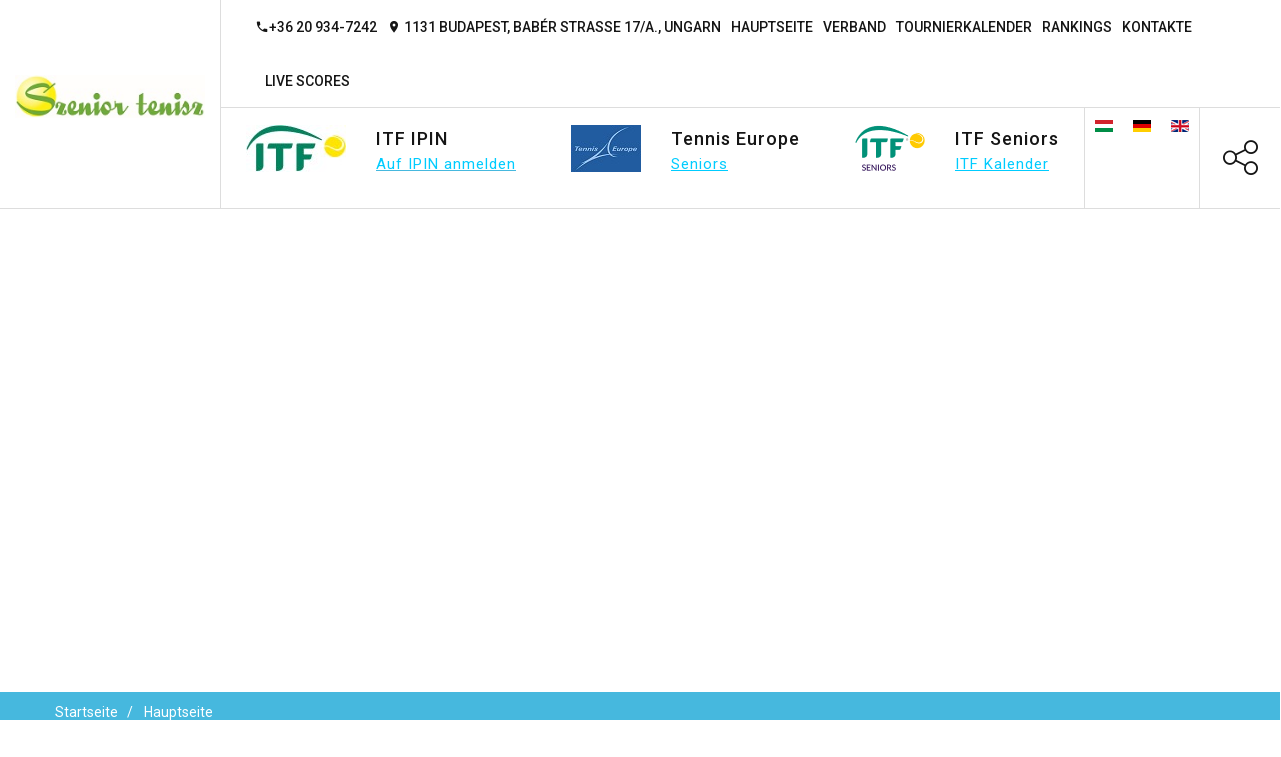

--- FILE ---
content_type: text/html; charset=utf-8
request_url: http://www.szeniortenisz.hu/de/home-3
body_size: 10786
content:

<!DOCTYPE html>
<html lang="de-de" dir="ltr"
class='com_content view-category layout-theme3684category itemid-1021 home j31 mm-hover'>

<head>
  <meta id="viewport" name="viewport" content="width=device-width, initial-scale=1"><meta name="HandheldFriendly" content="true"/>
<meta name="apple-mobile-web-app-capable" content="YES"/>  <base href="http://www.szeniortenisz.hu/de/home-3" />
	<meta http-equiv="content-type" content="text/html; charset=utf-8" />
	<meta name="generator" content="Joomla! - Open Source Content Management" />
	<title>Hauptseite</title>
	<link href="/de/home-3?format=feed&amp;type=rss" rel="alternate" type="application/rss+xml" title="RSS 2.0" />
	<link href="/de/home-3?format=feed&amp;type=atom" rel="alternate" type="application/atom+xml" title="Atom 1.0" />
	<link href="/templates/theme3684/favicon.ico" rel="shortcut icon" type="image/vnd.microsoft.icon" />
	<link href="/templates/theme3684/local/css/bootstrap.css" rel="stylesheet" type="text/css" />
	<link href="/media/system/css/modal.css?99dceebdea01e67047325a81ba16b0b4" rel="stylesheet" type="text/css" />
	<link href="/media/com_attachments/css/attachments_hide.css" rel="stylesheet" type="text/css" />
	<link href="/media/com_attachments/css/attachments_list.css" rel="stylesheet" type="text/css" />
	<link href="/plugins/system/jce/css/content.css?aa754b1f19c7df490be4b958cf085e7c" rel="stylesheet" type="text/css" />
	<link href="/media/jui/css/chosen.css?99dceebdea01e67047325a81ba16b0b4" rel="stylesheet" type="text/css" />
	<link href="/templates/theme3684/local/css/template.css" rel="stylesheet" type="text/css" />
	<link href="/templates/system/css/system.css" rel="stylesheet" type="text/css" />
	<link href="/templates/theme3684/local/css/megamenu.css" rel="stylesheet" type="text/css" />
	<link href="/plugins/system/t3/base-bs3/fonts/font-awesome/css/font-awesome.min.css" rel="stylesheet" type="text/css" />
	<link href="/templates/theme3684/fonts/font-awesome/css/font-awesome.css" rel="stylesheet" type="text/css" />
	<link href="/templates/theme3684/fonts/material-design/css/material-design.css" rel="stylesheet" type="text/css" />
	<link href="/templates/theme3684/fonts/material-icons/css/material-icons.css" rel="stylesheet" type="text/css" />
	<link href="/templates/theme3684/fonts/thin/css/thin.css" rel="stylesheet" type="text/css" />
	<link href="/templates/theme3684/fonts/glyphicons/css/glyphicons.css" rel="stylesheet" type="text/css" />
	<link href="/templates/theme3684/fonts/linearicons/css/linearicons.css" rel="stylesheet" type="text/css" />
	<link href="/templates/theme3684/fonts/mdi/css/mdi.css" rel="stylesheet" type="text/css" />
	<link href="/templates/theme3684/css/custom-styles.css" rel="stylesheet" type="text/css" />
	<link href="/modules/mod_swiper/css/animate.css" rel="stylesheet" type="text/css" />
	<link href="/media/mod_languages/css/template.css?99dceebdea01e67047325a81ba16b0b4" rel="stylesheet" type="text/css" />
	<script type="application/json" class="joomla-script-options new">{"csrf.token":"8f9b2f15fc4c9068fc6aa1bd22e55bdc","system.paths":{"root":"","base":""}}</script>
	<script src="/media/system/js/mootools-core.js?99dceebdea01e67047325a81ba16b0b4" type="text/javascript"></script>
	<script src="/media/system/js/core.js?99dceebdea01e67047325a81ba16b0b4" type="text/javascript"></script>
	<script src="/media/system/js/mootools-more.js?99dceebdea01e67047325a81ba16b0b4" type="text/javascript"></script>
	<script src="/media/system/js/modal.js?99dceebdea01e67047325a81ba16b0b4" type="text/javascript"></script>
	<script src="/media/jui/js/jquery.min.js?99dceebdea01e67047325a81ba16b0b4" type="text/javascript"></script>
	<script src="/media/jui/js/jquery-noconflict.js?99dceebdea01e67047325a81ba16b0b4" type="text/javascript"></script>
	<script src="/media/jui/js/jquery-migrate.min.js?99dceebdea01e67047325a81ba16b0b4" type="text/javascript"></script>
	<script src="/media/com_attachments/js/attachments_refresh.js" type="text/javascript"></script>
	<script src="/plugins/system/t3/base-bs3/bootstrap/js/bootstrap.js?99dceebdea01e67047325a81ba16b0b4" type="text/javascript"></script>
	<script src="/media/jui/js/chosen.jquery.min.js?99dceebdea01e67047325a81ba16b0b4" type="text/javascript"></script>
	<script src="/templates/theme3684/js/script.js" type="text/javascript"></script>
	<script src="/plugins/system/t3/base-bs3/js/jquery.tap.min.js" type="text/javascript"></script>
	<script src="/plugins/system/t3/base-bs3/js/script.js" type="text/javascript"></script>
	<script src="/plugins/system/t3/base-bs3/js/menu.js" type="text/javascript"></script>
	<script src="/plugins/system/t3/base-bs3/js/nav-collapse.js" type="text/javascript"></script>
	<script src="/media/com_wrapper/js/iframe-height.min.js?99dceebdea01e67047325a81ba16b0b4" type="text/javascript"></script>
	<script src="/modules/mod_owl_carousel/js/jquery.owl-carousel.js" type="text/javascript"></script>
	<script src="/modules/mod_tm_parallax/js/jquery.materialize-parallax.js" type="text/javascript"></script>
	<script src="/modules/mod_swiper/js/swiper.min.js" type="text/javascript"></script>
	<script type="text/javascript">

		jQuery(function($) {
			SqueezeBox.initialize({});
			initSqueezeBox();
			$(document).on('subform-row-add', initSqueezeBox);

			function initSqueezeBox(event, container)
			{
				SqueezeBox.assign($(container || document).find('a.modal').get(), {
					parse: 'rel'
				});
			}
		});

		window.jModalClose = function () {
			SqueezeBox.close();
		};

		// Add extra modal close functionality for tinyMCE-based editors
		document.onreadystatechange = function () {
			if (document.readyState == 'interactive' && typeof tinyMCE != 'undefined' && tinyMCE)
			{
				if (typeof window.jModalClose_no_tinyMCE === 'undefined')
				{
					window.jModalClose_no_tinyMCE = typeof(jModalClose) == 'function'  ?  jModalClose  :  false;

					jModalClose = function () {
						if (window.jModalClose_no_tinyMCE) window.jModalClose_no_tinyMCE.apply(this, arguments);
						tinyMCE.activeEditor.windowManager.close();
					};
				}

				if (typeof window.SqueezeBoxClose_no_tinyMCE === 'undefined')
				{
					if (typeof(SqueezeBox) == 'undefined')  SqueezeBox = {};
					window.SqueezeBoxClose_no_tinyMCE = typeof(SqueezeBox.close) == 'function'  ?  SqueezeBox.close  :  false;

					SqueezeBox.close = function () {
						if (window.SqueezeBoxClose_no_tinyMCE)  window.SqueezeBoxClose_no_tinyMCE.apply(this, arguments);
						tinyMCE.activeEditor.windowManager.close();
					};
				}
			}
		};
		jQuery(function($){ initTooltips(); $("body").on("subform-row-add", initTooltips); function initTooltips (event, container) { container = container || document;$(container).find(".hasTooltip").tooltip({"html": true,"container": "body"});} });
	jQuery(function ($) {
		initChosen();
		$("body").on("subform-row-add", initChosen);

		function initChosen(event, container)
		{
			container = container || document;
			$(container).find("select").chosen({"disable_search_threshold":10,"search_contains":true,"allow_single_deselect":true,"placeholder_text_multiple":"Werte eingeben oder ausw\u00e4hlen","placeholder_text_single":"Wert ausw\u00e4hlen","no_results_text":"Keine Ergebnisse gefunden!"});
		}
	});
	var path = "templates/theme3684/js/";

;(function($){
    $(window).load(function() {
        $(document).on("click touchmove",function(e) {
            
              var container = $("#t3-mainnav .t3-navbar-collapse");
              if (!container.is(e.target)
                  && container.has(e.target).length === 0 && container.hasClass("in"))
              {
                  $("#t3-mainnav .t3-navbar-collapse").toggleClass("in")
              }
          })
        // check we miss any nav
        if($(window).width() < 768){
            $('.t3-navbar-collapse ul.nav').has('.dropdown-menu').t3menu({
                duration : 100,
                timeout : 50,
                hidedelay : 100,
                hover : false,
                sb_width : 20
            });
        }
    });
})(jQuery);

	(function ($) {
	    $(document).ready(function(){
	    	var o = $(".owl-carousel_351");
	    	    if (o.length) {
	    	        var isTouch = "ontouchstart" in window;
	    
	    	        function preventScroll(e) {
	    	            e.preventDefault();
	    	        }
	    
	    	        $(document).ready(function () {
	    	            o.each(function () {
	    	                var c = $(this), responsive = {};
	    	                var aliaces = ["-", "-xs-", "-sm-", "-md-", "-lg-"], values = [0, 480, 768, 992, 1200], i, j;
	    	                for (i = 0; i < values.length; i++) {
	    	                    responsive[values[i]] = {};
	    	                    for (j = i; j >= -1; j--) {
	    	                        if (!responsive[values[i]]["items"] && c.attr("data" + aliaces[j] + "items")) {
	    	                            responsive[values[i]]["items"] = j < 0 ? 1 : parseInt(c.attr("data" + aliaces[j] + "items"));
	    	                        }
	    	                        if (!responsive[values[i]]["stagePadding"] && responsive[values[i]]["stagePadding"] !== 0 && c.attr("data" + aliaces[j] + "stage-padding")) {
	    	                            responsive[values[i]]["stagePadding"] = j < 0 ? 0 : parseInt(c.attr("data" + aliaces[j] + "stage-padding"));
	    	                        }
	    	                        if (!responsive[values[i]]["margin"] && responsive[values[i]]["margin"] !== 0 && c.attr("data" + aliaces[j] + "margin")) {
	    	                            responsive[values[i]]["margin"] = j < 0 ? 30 : parseInt(c.attr("data" + aliaces[j] + "margin"));
	    	                        }
	    	                    }
	    	                }
	    	                c.owlCarousel({
	    	                    autoplay: c.attr("data-autoplay") === "true",
	    	                    autoplayTimeout: 5000,
	    	                    loop: c.attr("data-loop") !== "false",
	    	                    nav: c.attr("data-nav") === "true",
	    	                    dots: c.attr("data-dots") === "true",
	    	                    dotsEach: c.attr("data-dots-each") ? parseInt(c.attr("data-dots-each")) : false,
	    	                    responsive: responsive,
	    	                    navText: [],
	    	                    onInitialized: function () {
									$(".owl-carousel_351 .owl-item").each(function(){
										if($(this).hasClass("cloned-gallery1")){
											$(this).find("a.fancybox-thumb").attr("data-fancybox-group", "cloned-gallery1");
										}
										if($(this).hasClass("cloned-gallery2")){
											$(this).find("a.fancybox-thumb").attr("data-fancybox-group", "cloned-gallery2");
										}
									});
									
	    	                        if ($.fn.magnificPopup) {
	    	                            var o = this.$element.find("[data-lightbox]").not("[data-lightbox='gallery'] [data-lightbox]"), g = this.$element.find("[data-lightbox^='gallery']");
	    	                            if (o.length) {
	    	                                o.each(function () {
	    	                                    var $this = $(this);
	    	                                    $this.magnificPopup({
	    	                                        type: $this.attr("data-lightbox"),
	    	                                        callbacks: {
	    	                                            open: function () {
	    	                                                if (isTouch) {
	    	                                                    $(document).on("touchmove", preventScroll);
	    	                                                    $(document).swipe({
	    	                                                        swipeDown: function () {
	    	                                                            $.magnificPopup.close();
	    	                                                        }
	    	                                                    });
	    	                                                }
	    	                                            }, close: function () {
	    	                                                if (isTouch) {
	    	                                                    $(document).off("touchmove", preventScroll);
	    	                                                    $(document).swipe("destroy");
	    	                                                }
	    	                                            }
	    	                                        }
	    	                                    });
	    	                                })
	    	                            }
	    	                            if (g.length) {
	    	                                g.each(function () {
	    	                                    var $gallery = $(this);
	    	                                    $gallery.find("[data-lightbox]").each(function () {
	    	                                        var $item = $(this);
	    	                                        $item.addClass("mfp-" + $item.attr("data-lightbox"));
	    	                                    }).end().magnificPopup({
	    	                                        delegate: "[data-lightbox]",
	    	                                        type: "image",
	    	                                        gallery: {enabled: true},
	    	                                        callbacks: {
	    	                                            open: function () {
	    	                                                if (isTouch) {
	    	                                                    $(document).on("touchmove", preventScroll);
	    	                                                    $(document).swipe({
	    	                                                        swipeDown: function () {
	    	                                                            $.magnificPopup.close();
	    	                                                        }
	    	                                                    });
	    	                                                }
	    	                                            }, close: function () {
	    	                                                if (isTouch) {
	    	                                                    $(document).off("touchmove", preventScroll);
	    	                                                    $(document).swipe("destroy");
	    	                                                }
	    	                                            }
	    	                                        }
	    	                                    });
	    	                                });

	    	                            }
	    	                        }
	    	                    }
	    	                });
	    	            });
	    	        });
	    	    }
	    	});
	})(jQuery);
    ;(function($){
        $(window).load(function(){
            userAgent = navigator.userAgent.toLowerCase();
            isIE = userAgent.indexOf("msie") != -1 ? parseInt(userAgent.split("msie")[1], 10) : userAgent.indexOf("trident") != -1 ? 11 : userAgent.indexOf("edge") != -1 ? 12 : false;

            isMobile = /Android|webOS|iPhone|iPad|iPod|BlackBerry|IEMobile|Opera Mini/i.test(navigator.userAgent);


            if (!isIE && !isMobile) {
                $("#mod_tm_parallax_344 .mod_tm_parallax").parallaxmat();
            } else {

                if(!isMobile){
                    imgPath = $("#mod_tm_parallax_344 .mod_tm_parallax").find("img").attr("src");

                    $("#mod_tm_parallax_344 .mod_tm_parallax").css({
                        "background-image": "url(" + imgPath + ")",
                        "background-size": "cover",
                        "background-attachment": "fixed"
                    });
                } else {
                    imgPath = $("#mod_tm_parallax_344 .mod_tm_parallax").find("img").attr("src");

                    $("#mod_tm_parallax_344 .mod_tm_parallax").css({
                        "background-image": "url(" + imgPath + ")",
                        "background-size": "cover"
                    });
                }
                
            }
        });
    })(jQuery);

	;(function ($, undefined) {
		$(window).load(function(){
			function isIE() {
			    var myNav = navigator.userAgent.toLowerCase();
			    return (myNav.indexOf('msie') != -1) ? parseInt(myNav.split('msie')[1]) : false;
			};
			var o = $("#swiper-slider_328");

		    if (o.length) {

		        function getSwiperHeight(object, attr) {
			      var val = object.attr("data-" + attr),dim;
			      if (!val) {
			        return undefined;
			      }
			      dim = val.match(/(px)|(%)|(vh)|(vw)$/i);
			      if (dim.length) {
			        switch (dim[0]) {
			          case "px":
			            return parseFloat(val);
			          case "vh":
			            return $window.height() * (parseFloat(val) / 100);
			          case "vw":
			            return $window.width() * (parseFloat(val) / 100);
			          case "%":
			            return object.width() * (parseFloat(val) / 100);
			        }
			      } else {
			        return undefined;
			      }
			    }

		        function toggleSwiperInnerVideos(swiper) {
			        var prevSlide = $(swiper.slides[swiper.previousIndex]),
			        nextSlide = $(swiper.slides[swiper.activeIndex]),
			        videos,
			        videoItems = prevSlide.find("video");

			        for (var i = 0; i < videoItems.length; i++) {
			        	videoItems[i].pause();
			        }

			      	videos = nextSlide.find("video");
			        if (videos.length) {
			        	videos.get(0).play();
			        }
			    }

		        function toggleSwiperCaptionAnimation(swiper) {
			        var prevSlides = $(swiper.el).find("[data-caption-animate]"),
			        nextSlide = $(swiper.slides[swiper.activeIndex]).find("[data-caption-animate]"),
			        delay,
			        duration,
			        nextSlideItem,
			        prevSlideItem;

			        for (var i = 0; i < prevSlides.length; i++) {
				        prevSlideItem = $(prevSlides[i]);

				        prevSlideItem.removeClass("animated")
				          .removeClass(prevSlideItem.attr("data-caption-animate"))
				          .addClass("not-animated");
			        }


			        var tempFunction = function (nextSlideItem, duration) {
				        return function () {
				          nextSlideItem
				            .removeClass("not-animated")
				            .addClass(nextSlideItem.attr("data-caption-animate"))
				            .addClass("animated");
				          if (duration) {
				            nextSlideItem.css('animation-duration', duration + 'ms');
				          }
				        };
			        };

			        for (var i = 0; i < nextSlide.length; i++) {
				        nextSlideItem = $(nextSlide[i]);
				        delay = nextSlideItem.attr("data-caption-delay");
				        duration = nextSlideItem.attr('data-caption-duration');
				        
			            if (delay) {
			            	setTimeout(tempFunction(nextSlideItem, duration), parseInt(delay, 10));
			            } else { 
			            	setTimeout(tempFunction(nextSlideItem, duration), parseInt(delay, 0));
			            }
			        }
			    }

                var s = $("#swiper-slider_328"),
	            pag = s.find(".swiper-pagination"),
	            next = s.find(".swiper-button-next"),
	            prev = s.find(".swiper-button-prev"),
	            bar = s.find(".swiper-scrollbar"),
	            swiperSlide = s.find(".swiper-slide");

		        for (var j = 0; j < swiperSlide.length; j++) {
		          var $this = $(swiperSlide[j]),
		            url;

		          if (url = $this.attr("data-slide-bg")) {
		            $this.css({
		              "background-image": "url(" + url + ")",
		              "background-size": "cover"
		            })
		          }
		        }

		        swiperSlide.end()
		          .find("[data-caption-animate]")
		          .addClass("not-animated")
		          .end();
		        
		        var swiperOptions = {
		        	
		          direction: s.attr('data-direction') ? s.attr('data-direction') : "horizontal",
		          effect: s.attr('data-slide-effect') ? s.attr('data-slide-effect') : "slide",
		          speed: s.attr('data-slide-speed') ? s.attr('data-slide-speed') : 600,
		          loop: s.attr('data-loop'),
		          simulateTouch: s.attr('data-simulate-touch') ? s.attr('data-simulate-touch') : false,
		          navigation: {
		            nextEl: next.length ? next.get(0) : null,
		            prevEl: prev.length ? prev.get(0) : null
		          },
		          pagination: {
		            el: pag.length ? pag.get(0) : null,
		            clickable: pag.length ? pag.attr("data-clickable") !== "false" : false,
		            renderBullet: pag.length ? pag.attr("data-index-bullet") === "true" ? function (index, className) {
		              return '<span class="' + className + '">' + ((index + 1) < 10 ? ('0' + (index + 1)) : (index + 1)) + '</span>';
		            } : null : null,
		          },
		          scrollbar: {
		            el: bar.length ? bar.get(0) : null,
		            draggable: bar.length ? bar.attr("data-draggable") !== "false" : true,
		            hide: bar.length ? bar.attr("data-draggable") === "false" : false
		          },
		          on: {
		            init: function () {
		              toggleSwiperInnerVideos(this);
		              toggleSwiperCaptionAnimation(this);
		            },

		            transitionStart: function () {
		              toggleSwiperInnerVideos(this);
		            },
		            transitionEnd: function () {
		            	toggleSwiperCaptionAnimation(this)
		            }
		          }
		        };
		        
		        mainSlider = new Swiper($("#swiper-slider_328"), swiperOptions);
		    }


		});
	})(jQuery);

	</script>

  



<!-- Le HTML5 shim and media query for IE8 support -->
<!--[if lt IE 9]>
<script src="//cdnjs.cloudflare.com/ajax/libs/html5shiv/3.7.3/html5shiv.min.js"></script>
<script type="text/javascript" src="/plugins/system/t3/base-bs3/js/respond.min.js"></script>
<![endif]-->

<!-- You can add Google Analytics here or use T3 Injection feature -->

      <link href="//fonts.googleapis.com/css?family=Kanit:100,100i,200,200i,300,300i,400,400i,500,500i,600,600i,700,700i,800,800i,900,900i|Lato:100,100i,300,300i,400,400i,700,700i,900,900i|Raleway:100,100i,200,200i,300,300i,400,400i,500,500i,600,600i,700,700i,800,800i,900,900i|Roboto:100,100i,300,300i,400,400i,500,500i,700,700i,900,900i" rel="stylesheet">
</head>

<body class="body__home option-com_content view-category task- itemid-1021">
      <div class="page-loader">
      <div>
        <div class="page-loader-body">
          <div class="loader"><span class="block-1"></span><span class="block-2"></span><span class="block-3"></span><span class="block-4"></span><span class="block-5"></span><span class="block-6"></span><span class="block-7"></span><span class="block-8"></span><span class="block-9"></span><span class="block-10"></span><span class="block-11"></span><span class="block-12"></span><span class="block-13"></span><span class="block-14"></span><span class="block-15"></span><span class="block-16"></span></div>
        </div>
      </div>
    </div>
    <div id="color_preloader">
    <div class="loader_wrapper">
      <div class='uil-spin-css'><div><div></div></div><div><div></div></div><div><div></div></div><div><div></div></div><div><div></div></div><div><div></div></div><div><div></div></div><div><div></div></div></div>
      <p>Loading color scheme</p>
    </div>
  </div>
    <div class="flex-wrapper"> 
    <div class="t3-wrapper"> <!-- Need this wrapper for off-canvas menu. Remove if you don't use of-canvas -->

      <div id="header">
        
<div class="mainnav-position t3-sl-nav ">
    <div class="mainnav-wrapper stuck-container">
        <div class="rd-navbar-panel">
                        <!-- LOGO -->
            <div class="">
                <div class="logo">
                    <div class="logo-image">
                        <a href="http://www.szeniortenisz.hu/" title="Szabadidős és Szenior Tenisz Szövetség">
                                                            <img class="logo-img" src="/images/SzeniorTenisz_logo_kicsi.jpg" alt="Szabadidős és Szenior Tenisz Szövetség" />
                                                                                    <span>Szabadidős és Szenior Tenisz Szövetség</span>
                            <small class="site-slogan">Nyilv. szám: 01-02-0010462</small>
                        </a>
                    </div>
                </div>
            </div>
            <!-- //LOGO -->
        </div>
        <div class="rd-navbar-right">
            <div class="rd-navbar-main">
                                    
                                <nav id="t3-mainnav" class="navbar navbar-mainmenu t3-mainnav">
                    <div class="t3-mainnav-wrapper">
                        <div class="navbar-header">
                                                                                            <button type="button" class="navbar-toggle" data-toggle="collapse" data-target=".t3-navbar-collapse">
                                    <i class="fa fa-bars"></i>Hauptseite                                </button>
                            
                            
                        </div>
                                                <div class="t3-navbar t3-navbar-collapse navbar-collapse collapse">
                            <div  class="t3-megamenu animate fading"  data-duration="400" data-responsive="true">
<ul itemscope itemtype="http://www.schema.org/SiteNavigationElement" class="nav navbar-nav level0">
<li itemprop='name'  data-id="1035" data-level="1">
<a itemprop='url' class="mdi-phone"  href="tel:+ 36 20 9347242"   data-target="#">+36 20 934-7242</a>

</li>
<li itemprop='name' class="divider" data-id="1036" data-level="1">
<span class="mdi-map-marker separator"   data-target="#"> 1131 Budapest, Babér Straße 17/a., Ungarn</span>

</li>
<li itemprop='name' class="current active" data-id="1021" data-level="1">
<a itemprop='url' class="fullwidth"  href="/de/home-3"   data-target="#">Hauptseite </a>

</li>
<li itemprop='name' class="divider" data-id="1032" data-level="1">
<span class=" separator"   data-target="#"> Verband</span>

</li>
<li itemprop='name'  data-id="1034" data-level="1">
<a itemprop='url' class=""  href="/de/versenynaptar-3"   data-target="#">Tournierkalender </a>

</li>
<li itemprop='name'  data-id="1037" data-level="1">
<a itemprop='url' class=""  href="/de/sajto-media-4"   data-target="#">Rankings </a>

</li>
<li itemprop='name'  data-id="1033" data-level="1">
<a itemprop='url' class=""  href="/de/contacts-4"   data-target="#">Kontakte </a>

</li>
<li itemprop='name'  data-id="1107" data-level="1">
<a itemprop='url' class=""  href="https://trixel.hu/rc25"   data-target="#">LIVE SCORES</a>

</li>
</ul>
</div>

                        </div>
                                            </div>
                </nav>
            </div>
            <div class="rd-navbar-aside">
                                    <div class="moduletable rd-navbar-info "><div class="module_container"><div class="mod-newsflash-adv custom mod-newsflash-adv__rd-navbar-info cols-3" id="module_282">
    <div class="row">
    <article class="col-sm-4 item item_num0 item__module  " id="item_272">
    	
<!-- Intro Image -->
<figure class="item_img img-intro img-intro__left"> 
			<img src="/images/banners/ITF_logo101.jpg" alt="">
				<figcaption>linearicons-medal-empty</figcaption>
		</figure>

<div class="item_content">

	<!-- Item title -->
		<h4 class="item_title item_title__rd-navbar-info"><span class="item_title_part_0 item_title_part_odd item_title_part_first_half item_title_part_first">ITF</span> <span class="item_title_part_1 item_title_part_even item_title_part_second_half item_title_part_last">IPIN</span></h4>
		<!-- Introtext -->
	<div class="item_introtext">
		<p><a href="https://login.itftennis.com/iditftennis.onmicrosoft.com/b2c_1a_signin/oauth2/v2.0/authorize?client_id=1e3b8f48-f6d9-47f4-8b3f-0e066732d693&amp;redirect_uri=https%3A%2F%2Fipin.itftennis.com&amp;response_mode=form_post&amp;response_type=id_token&amp;scope=openid&amp;state=OpenIdConnect.AuthenticationProperties%[base64]&amp;nonce=638501816387806495.N2FlMjc3N2YtNDgyNC00YzIyLTkyZGQtNzQ1YWMxMWNjZjlkOTNiNjY4YjAtY2U0Yi00Y2NhLWE1OWUtMmZhMjlhZTFlOGE1&amp;clientId=itf-players-portal&amp;x-client-SKU=ID_NET461&amp;x-client-ver=6.21.0.0"><span style="text-decoration: underline;"><span style="color: #00ccff;">Auf IPIN anmelden</span></span></a></p><div class="attachmentsContainer">

<div class="attachmentsList" id="attachmentsList_com_content_default_272"></div>

</div>	</div>
	
	
	<!-- Read More link -->
	</div>
<div class="clearfix"></div>  </article>
    <article class="col-sm-4 item item_num1 item__module  " id="item_180">
    	
<!-- Intro Image -->
<figure class="item_img img-intro img-intro__left"> 
			<img src="/images/banners/TE47.jpg" alt="">
				<figcaption>linearicons-trophy2</figcaption>
		</figure>

<div class="item_content">

	<!-- Item title -->
		<h4 class="item_title item_title__rd-navbar-info"><span class="item_title_part_0 item_title_part_odd item_title_part_first_half item_title_part_first">Tennis</span> <span class="item_title_part_1 item_title_part_even item_title_part_second_half item_title_part_last">Europe</span></h4>
		<!-- Introtext -->
	<div class="item_introtext">
		<p><span style="text-decoration: underline;"><span style="color: #00ccff;"><a style="color: #00ccff; text-decoration: underline;" href="https://www.tenniseurope.org/" target="_blank" rel="noopener">Seniors</a></span></span></p><div class="attachmentsContainer">

<div class="attachmentsList" id="attachmentsList_com_content_default_180"></div>

</div>	</div>
	
	
	<!-- Read More link -->
	</div>
<div class="clearfix"></div>  </article>
    <article class="col-sm-4 item item_num2 item__module  lastItem" id="item_273">
    	
<!-- Intro Image -->
<figure class="item_img img-intro img-intro__left"> 
			<img src="/images/banners/ITF-Seniors47.png" alt="">
				<figcaption>linearicons-receipt</figcaption>
		</figure>

<div class="item_content">

	<!-- Item title -->
		<h4 class="item_title item_title__rd-navbar-info"><span class="item_title_part_0 item_title_part_odd item_title_part_first_half item_title_part_first">ITF</span> <span class="item_title_part_1 item_title_part_even item_title_part_second_half item_title_part_last">Seniors</span></h4>
		<!-- Introtext -->
	<div class="item_introtext">
		<p><span style="text-decoration: underline;"><span style="color: #00ccff; text-decoration: underline;"><a href="https://www.itftennis.com/en/tournament-calendar/seniors-tennis-tour-calendar/?startDate=2019-12" target="_blank" rel="noopener noreferrer" style="color: #00ccff; text-decoration: underline;">ITF K</a>alender</span></span></p><div class="attachmentsContainer">

<div class="attachmentsList" id="attachmentsList_com_content_default_273"></div>

</div>	</div>
	
	
	<!-- Read More link -->
	</div>
<div class="clearfix"></div>  </article>
    </div> 
  <div class="clearfix"></div>

  </div></div></div><div class="moduletable  "><div class="module_container"><div class="mod-languages">

	<ul class="lang-inline" dir="ltr">
						<li>
			<a href="/hu/">
												<img src="/media/mod_languages/images/hu_hu.gif" alt="Magyar" title="Magyar" />										</a>
			</li>
											<li class="lang-active">
			<a href="http://www.szeniortenisz.hu/de/home-3">
												<img src="/media/mod_languages/images/de_de.gif" alt="Deutsch (DE)" title="Deutsch (DE)" />										</a>
			</li>
								<li>
			<a href="/en/">
												<img src="/media/mod_languages/images/en_gb.gif" alt="English (UK)" title="English (UK)" />										</a>
			</li>
				</ul>

</div>
</div></div><div class="moduletable button-share "><div class="module_container"><a href="#" class="button-share-icon linearicons-share2 toggle-original"></a>
<ul class="nav menu list-share">
<li class="item-148"><a href="#" title="Facebook" class="fa fa-facebook"></a></li><li class="item-150"><a href="#" title="Twitter" class="fa fa-twitter"></a></li><li class="item-149"><a href="#" title="Google+" class="fa fa-google-plus"></a></li><li class="item-152"><a href="#" title="Instagram" class="fa fa-instagram"></a></li><li class="item-280"><a href="#" title="Pinterest" class="fa fa-pinterest"></a></li></ul></div></div>
                            </div>
        </div>
    </div>
</div>

<!-- top -->
	<!-- //top -->

        
<!-- HEADER -->
			<header id="t3-header" class="t3-header">
			<div class="t3-header-wrapper">
				<div class="container container-fullwidth">
					<div class="row">
							<div class="moduletable  "><div class="module_container">
<div id="swiper-slider_328" class="swiper-container swiper-slider swiper-slider__"
	data-autoplay="false"
	data-loop="true"
	data-simulate-touch="false"
	data-slide-effect="slide"
	style="min-height: 420px;height: 37.71vw"
	>
	<div class="swiper-wrapper">
		
<div class="swiper-slide "
data-slide-bg="/images/slider/slide-1.jpg"
       
>
		<div class="slide-inner">
	        <div class="container">
				<div class="swiper-slide-caption"
									data-caption-animate="fadeIn"
								data-caption-delay="200">
											<div class="camera_caption ">

																			
								<h4 class="slide-title"><span class="item_title_part_0 item_title_part_odd item_title_part_first_half item_title_part_first">Verband</span> <span class="item_title_part_1 item_title_part_even item_title_part_first_half">der</span> <span class="item_title_part_2 item_title_part_odd item_title_part_first_half">ungarischen</span> <span class="item_title_part_3 item_title_part_even item_title_part_second_half">Senior</span> <span class="item_title_part_4 item_title_part_odd item_title_part_second_half item_title_part_last">Tenisspieler</span></h4>
					
												
												
												
							
							<h1><span class="item_title_part_0 item_title_part_odd item_title_part_first_half item_title_part_first item_title_part_last">WILKOMMEN</span></h1>
<h2><span class="item_title_part_0 item_title_part_odd item_title_part_first_half item_title_part_first">auf</span> <span class="item_title_part_1 item_title_part_even item_title_part_first_half">der</span> <span class="item_title_part_2 item_title_part_odd item_title_part_first_half">offiziellen</span> <span class="item_title_part_3 item_title_part_even item_title_part_first_half">Website</span> <span class="item_title_part_4 item_title_part_odd item_title_part_second_half">der</span> <span class="item_title_part_5 item_title_part_even item_title_part_second_half">ungarischen</span> <span class="item_title_part_6 item_title_part_odd item_title_part_second_half item_title_part_last">Senioren-Tennisverband</span></h2>
<p>&nbsp;</p><div class="attachmentsContainer">

<div class="attachmentsList" id="attachmentsList_com_content_default_300"></div>

</div>							
							<!-- Read More link -->
							<div class="btn-wrapper">
								
																

															</div>

						</div>
									</div>
			</div>
		</div>
	
</div>

<div class="swiper-slide "
data-slide-bg="/images/slider/slide-2.jpg"
       
>
		<div class="slide-inner">
	        <div class="container">
				<div class="swiper-slide-caption"
									data-caption-animate="fadeIn"
								data-caption-delay="200">
											<div class="camera_caption ">

																			
								<h4 class="slide-title"><span class="item_title_part_0 item_title_part_odd item_title_part_first_half item_title_part_first">Verband</span> <span class="item_title_part_1 item_title_part_even item_title_part_first_half">der</span> <span class="item_title_part_2 item_title_part_odd item_title_part_first_half">Ungarischen</span> <span class="item_title_part_3 item_title_part_even item_title_part_second_half">Senior</span> <span class="item_title_part_4 item_title_part_odd item_title_part_second_half item_title_part_last">Tennisspieler</span></h4>
					
												
												
												
							
							<h1 style="text-align: left;"><span class="item_title_part_0 item_title_part_odd item_title_part_first_half item_title_part_first">Messen</span> <span class="item_title_part_1 item_title_part_even item_title_part_first_half">Sie</span> <span class="item_title_part_2 item_title_part_odd item_title_part_first_half">sich</span> <span class="item_title_part_3 item_title_part_even item_title_part_second_half">mit</span> <span class="item_title_part_4 item_title_part_odd item_title_part_second_half item_title_part_last">uns</span></h1>
<h2 style="text-align: left;"><span class="item_title_part_0 item_title_part_odd item_title_part_first_half item_title_part_first">Ab</span> <span class="item_title_part_1 item_title_part_even item_title_part_first_half">35</span> <span class="item_title_part_2 item_title_part_odd item_title_part_first_half">Jahren</span> <span class="item_title_part_3 item_title_part_even item_title_part_first_half">in</span> <span class="item_title_part_4 item_title_part_odd item_title_part_first_half">Gruppen</span> <span class="item_title_part_5 item_title_part_even item_title_part_second_half">von</span> <span class="item_title_part_6 item_title_part_odd item_title_part_second_half">alle</span> <span class="item_title_part_7 item_title_part_even item_title_part_second_half">5</span> <span class="item_title_part_8 item_title_part_odd item_title_part_second_half item_title_part_last">Jahren</span></h2>
<h2 style="text-align: center;"><a class="btn" style="color: #000000;" href="/de/221-handling-national-energy-resources"><span class="item_title_part_0 item_title_part_odd item_title_part_first_half item_title_part_first">weiter</span> <span class="item_title_part_1 item_title_part_even item_title_part_second_half item_title_part_last">lesen</span></a></h2><div class="attachmentsContainer">

<div class="attachmentsList" id="attachmentsList_com_content_default_301"></div>

</div>							
							<!-- Read More link -->
							<div class="btn-wrapper">
								
																

															</div>

						</div>
									</div>
			</div>
		</div>
	
</div>

<div class="swiper-slide "
data-slide-bg="/images/slider/slide-3.jpg"
       
>
		<div class="slide-inner">
	        <div class="container">
				<div class="swiper-slide-caption"
									data-caption-animate="fadeIn"
								data-caption-delay="200">
											<div class="camera_caption ">

																			
								<h4 class="slide-title"><span class="item_title_part_0 item_title_part_odd item_title_part_first_half item_title_part_first">Verband</span> <span class="item_title_part_1 item_title_part_even item_title_part_first_half">der</span> <span class="item_title_part_2 item_title_part_odd item_title_part_first_half">ungarischen</span> <span class="item_title_part_3 item_title_part_even item_title_part_second_half">Senior</span> <span class="item_title_part_4 item_title_part_odd item_title_part_second_half item_title_part_last">Tenisspieler</span></h4>
					
												
												
												
							
							<h1><span class="item_title_part_0 item_title_part_odd item_title_part_first_half item_title_part_first">Viel</span> <span class="item_title_part_1 item_title_part_even item_title_part_second_half item_title_part_last">spaß</span></h1>
<h2><span class="item_title_part_0 item_title_part_odd item_title_part_first_half item_title_part_first">Tennis</span> <span class="item_title_part_1 item_title_part_even item_title_part_first_half">ist</span> <span class="item_title_part_2 item_title_part_odd item_title_part_first_half">eine</span> <span class="item_title_part_3 item_title_part_even item_title_part_second_half">der</span> <span class="item_title_part_4 item_title_part_odd item_title_part_second_half">gesündesten</span> <span class="item_title_part_5 item_title_part_even item_title_part_second_half item_title_part_last">Sportarten</span></h2>
<p><span style="color: #000000;"><a class="btn" style="color: #000000;" href="/de/222-a-szivvedo-tenisz">weiter lesen</a></span></p><div class="attachmentsContainer">

<div class="attachmentsList" id="attachmentsList_com_content_default_302"></div>

</div>							
							<!-- Read More link -->
							<div class="btn-wrapper">
								
																

															</div>

						</div>
									</div>
			</div>
		</div>
	
</div>
	</div>
			    <!-- Swiper Navigation -->
	    <div class="swiper-button-prev"></div>
	    <div class="swiper-button-next"></div>
	</div>

</div></div>
					</div>
				</div>
			</div>
		</header>
	<!-- //HEADER -->

        
<!-- BREADCRUMBS -->
	<div id="t3-breadcrumbs" class="t3-breadcrumbs">
		
						<div class="container">
				<div class="row">
					<div class="col-sm-12">
											
<ul itemscope itemtype="https://schema.org/BreadcrumbList" class="breadcrumb breadcrumb__">
	
				<li class="breadcrumb-item" itemprop="itemListElement" itemscope itemtype="https://schema.org/ListItem">
											<a itemprop="item" href="/de/" class="pathway"><span itemprop="name">Startseite</span></a>
										<meta itemprop="position" content="1">
				</li>
						<li itemprop="itemListElement" itemscope itemtype="https://schema.org/ListItem" class="breadcrumb-item active">
					<span itemprop="name">
						Hauptseite					</span>
					<meta itemprop="position" content="2">
				</li>
			</ul>
				
					</div>	
				</div>
			</div>
			</div>
<!-- //BREADCRUMBS -->

      </div>

      

<div id="t3-mainbody" class="t3-mainbody">

				
	<div class="container">
		<div class="row">
			<!-- MAIN CONTENT -->
			<div id="t3-content" class="t3-content col-sm-12">

								
									
											
				
				<section class="page-category page-category__home">
	</section>

				
											
								
			</div>
			<!-- //MAIN CONTENT -->
		</div>
	</div>

</div>



			<div class="position-1 wrap t3-sl t3-sl-1 ">
			<div class="container container-fullwidth">
				<div class="row">
					<div class="moduletable parallax2 "><div class="module_container"><div id="mod_tm_parallax_344" class="parallax-container mod_tm_parallax__parallax2">

    <div class="mod_tm_parallax">
        <img src="/images/parallax/hatter2.jpg" alt="">
    </div> 
    <div class="parallax-content">
        <div class="container">
            <div class="row">
                                <p><div class="moduletable   col-sm-12"><div class="module_container">  <div class="pretext">
    TOURNIER-FACHTDATENBLÄTTER  </div>
  <div class="owl-carousel owl-carousel_351 mod_owl_carousel mod_owl_carousel__" id="module_351"
data-margin="31"
data-stage-padding="0"

data-autoplay="false"

data-nav="false"
data-dots="true"
data-lg-items="2"
data-sm-items="2"
data-xs-items="2"
data-items="1"
data-loop="true"
>
			<div id="item_281">
			<div class="owl-item_content"><!-- Intro Image -->
<figure class="item_img img-intro img-intro__none"> 
			<img src="/images/testimonials/MTK_Park600.jpg" alt="">
		</figure>
<blockquote>
<p><a href="/de/home-3/97-angol-cikkek/304-kormoczy-zsuzsa-emlekverseny-factsheet-2">Körmöczy Zsuzsa Emlékverseny <span style="color: #ff0000;">ITF Grade 1</span></a></p>
<p><small>Park Teniszklub, 1114 Budapest, Bartók Béla út 63-65.</small></p>
</blockquote><div class="attachmentsContainer">

<div class="attachmentsList" id="attachmentsList_com_content_default_281"></div>

</div>	
<!-- Read More link -->
</div>
		</div>	
			<div id="item_314">
			<div class="owl-item_content"><!-- Intro Image -->
<figure class="item_img img-intro img-intro__none"> 
			<img src="/images/testimonials/Fured.jpg" alt="">
		</figure>
<blockquote>
<p><span style="color: #00ccff;">Szent István Napi Teniszverseny <span style="color: #ff0000;">ITF Grade 4</span></span></p>
<small>Balatonfüredi Petőfi Sportkör, Balatonfüred, Kiserdő</small></blockquote><div class="attachmentsContainer">

<div class="attachmentsList" id="attachmentsList_com_content_default_314"></div>

</div>	
<!-- Read More link -->
</div>
		</div>	
			<div id="item_315">
			<div class="owl-item_content"><!-- Intro Image -->
<figure class="item_img img-intro img-intro__none"> 
			<img src="/images/testimonials/Sun_tenisz.jpg" alt="">
		</figure>
<blockquote>
<p><span style="color: #00ccff;">Lénárt László Emlékverseny <span style="color: #ff0000;">ITF Grade A</span></span></p>
<p>Sun Teniszklub, 8360 Keszthely, Ady E. u. 51.</p>
</blockquote><div class="attachmentsContainer">

<div class="attachmentsList" id="attachmentsList_com_content_default_315"></div>

</div>	
<!-- Read More link -->
</div>
		</div>	
			<div id="item_316">
			<div class="owl-item_content"><!-- Intro Image -->
<figure class="item_img img-intro img-intro__none"> 
			<img src="/images/testimonials/Romai_cup.jpg" alt="">
		</figure>
<blockquote>
<p><span style="color: #00ccff;">Romai Cup <span style="color: #ff0000;">ITF Grade 1</span></span></p>
<p>Római Teniszakadémia, 1039 Budapest, Királyok útja 105.</p>
</blockquote><div class="attachmentsContainer">

<div class="attachmentsList" id="attachmentsList_com_content_default_316"></div>

</div>	
<!-- Read More link -->
</div>
		</div>	
	</div>

</div></div></p>            </div>
        </div>
    </div>
</div>

</div></div>
				</div>	
			</div>
		</div>
	
	
	
	
				<div class="position-6 wrap t3-sl t3-sl-6 ">
			<div class="container ">
				<div class="row">
					<div class="moduletable center  col-sm-12"><div class="module_container"><div class='page_header'><h1 class="moduleTitle "><span class="item_title_part_0 item_title_part_odd item_title_part_first_half item_title_part_first">Spende</span> <span class="item_title_part_1 item_title_part_even item_title_part_second_half item_title_part_last">uns</span></h1></div><div class="mod-newsflash-adv services mod-newsflash-adv__center cols-1" id="module_353">
    <div class="pretext">
    Ha egyet értesz a céljainkkal, programjainkkal, kérünk lehetőségeidhez képest támogasd Szövetségünket.  </div>
    <div class="row">
    <article class="col-sm-12 item item_num0 item__module  lastItem" id="item_192">
    	
<!-- Intro Image -->
<figure class="item_img"> 
		<a href="/de/home-3/78-home/our-services/192-thermal-power-plants">
			<img src="/images/services/page1-img2.jpg" alt="">
			</a>
	</figure>


<div class="item_content">

	<!-- Item title -->
		<h3 class="item_title item_title__center"><a href="/de/home-3/78-home/our-services/192-thermal-power-plants"><span class="item_title_part_0 item_title_part_odd item_title_part_first_half item_title_part_first">Támogass</span> <span class="item_title_part_1 item_title_part_even item_title_part_first_half">minket</span> <span class="item_title_part_2 item_title_part_odd item_title_part_second_half item_title_part_last">átutalással</span></a></h3>
		<!-- Introtext -->
	<div class="item_introtext">
		<div class="attachmentsContainer">

<div class="attachmentsList" id="attachmentsList_com_content_default_192"></div>

</div>	</div>
	
	
	<!-- Read More link -->
	</div>
<div class="clearfix"></div>  </article>
    </div> 
  <div class="clearfix"></div>

  </div></div></div>
				</div>	
			</div>
		</div>
	
	
	
	
	
	
	
	
	
	
	


      


      <div id="fixed-sidebar-left">
        <div class="moduletable  "><div class="module_container">
</div></div>
      </div>

      <div id="fixed-sidebar-right">
        
      </div>

    </div>
    
<!-- FOOTER -->
<footer id="t3-footer" class="wrap t3-footer">
		
		<div class="wrap t3-sl t3-sl-footer ">

		<div class="footer-top-content">
			<div class="container">
							</div>
		</div>

		<div class="container">

			<div class="row">
			
			
			<div class="columns">
				<div class="col-sm-4">

									
				</div>
				<div class="col-sm-4">

									<div class="footer-2 wrap t3-sl t3-sl-footer-2 ">
						<div class="moduletable  "><div class="module_container"><div class='page_header'><h4 class="moduleTitle "><span class="item_title_part_0 item_title_part_odd item_title_part_first_half item_title_part_first item_title_part_last">Kontakte</span></h4></div><div class="mod-menu">
	<ul class="menu contact">
	<li class='item-970'>
<a href="/de/" >Hauptseite</a>
</li>
	</ul>
</div></div></div>
					</div>
									
				</div>
				<div class="col-sm-4">

									<div class="footer-3 wrap t3-sl t3-sl-footer-3 ">
						<div class="moduletable  "><div class="module_container"><iframe onload="iFrameHeight(this)"	id="blockrandom-315"
	name=""
	src="https://www.google.com/maps/embed?pb=!1m18!1m12!1m3!1d9057.758922826059!2d19.07682128999103!3d47.55051164997205!2m3!1f0!2f0!3f0!3m2!1i1024!2i768!4f13.1!3m3!1m2!1s0x4741dbcf39d622ed%3A0xaa1525bf33d2bed1!2sBudapest%2C%20Bab%C3%A9r%20u.%2017a%2C%201131!5e0!3m2!1shu!2shu!4v1576597292394!5m2!1shu!2shu&quot; width=&quot;300&quot; height=&quot;250&quot; frameborder=&quot;0&quot; style=&quot;border:0;&quot; allowfullscreen=&quot;&quot;"
	width="100%"
	height="250"
	scrolling="auto"
	frameborder="1"
	title="Beágyazott google map"
	class="wrapper" >
	Keine IFrames</iframe>
</div></div>
					</div>
									
				</div>
			</div>

				
			</div>

		</div>
	</div>
	
	<div class="wrap t3-sl t3-sl-copyright">
		<div class="container">
			<div class="row">

				<div class="copyright col-sm-12">
					<span class="copy">&copy;</span>
					<span class="year">2026</span>
					<span class="siteName">szeniortenisz.hu.</span>
									        <a class="privacy_link" rel="license" href="/de/privacy-policy2">
				            Adatvédelmi irányelvek				        </a>
									</div>

				
			</div>
		</div>
	</div>	

    	

</footer>
<!-- //FOOTER -->
  </div>

    <div id="back-top">
    <a href="#"><span></span></a>
    </div>
              </body>
            </html>

--- FILE ---
content_type: text/css
request_url: http://www.szeniortenisz.hu/templates/theme3684/css/custom-styles.css
body_size: 673
content:

span.checkbox {margin-right: 5px;}

.ic-info {	background: none !important;}

.nev-ur td {padding-top: 10px;}

.formResponsive select, .formResponsive textarea, .formResponsive input[type="text"], .formResponsive input[type="number"], .formResponsive input[type="email"], .formResponsive input[type="tel"], .formResponsive input[type="url"], .formResponsive input[type="password"]
{margin: 0px 0;}


#szul_ev_chzn {width: 80px !important;}
#szul_honap_chzn {width: 120px !important;}
#szul_nap_chzn {width: 80px !important;}

.szul-resz {float: left; margin-right: 5px;}

div.chzn-container {margin-bottom: 0px;}
div.chzn-container .chzn-results li {	padding: 3px 2px !important;color: #777777;	background: f6f6f6;
}
div.chzn-container-single .chzn-single > span {	padding-right: 3px;}
div.chzn-container-single .chzn-single {
	background: #fff !important;
	height: auto !important;
	padding: 0 4px !important;
	line-height: inherit;
	-webkit-box-sizing: border-box;
	-moz-box-sizing: border-box;
	box-sizing: border-box;
	-webkit-border-radius: 0;
	-moz-border-radius: 0;
	border-radius: 3px;
	-webkit-box-shadow: none;
	box-shadow: none;
	border: 1px solid #ccc;
	color: #777777;
}

div.chzn-container-single .chzn-single div {
	background: #fff;
	color: #777777;
	height: 25px;
	top: -1px;
	right: -1px;
	width: 25px;
	-webkit-transition: 0.3s all ease;
	-o-transition: 0.3s all ease;
	transition: 0.3s all ease;
}


td, tr td {border-top: 0px solid #151515 !important;}

.mod-languages ul {display: inline-block;	margin: 0 0 0px;}
.mod-languages li {float: left;list-style-type: none;padding: 5px;}



.swiper-slider .swiper-slide .swiper-slide-caption .camera_caption h1 {
	letter-spacing: .5em;
	font-weight: 900;
	font-size: 90px !important;
	text-transform: uppercase;
	line-height: 1.1 !important;
}
